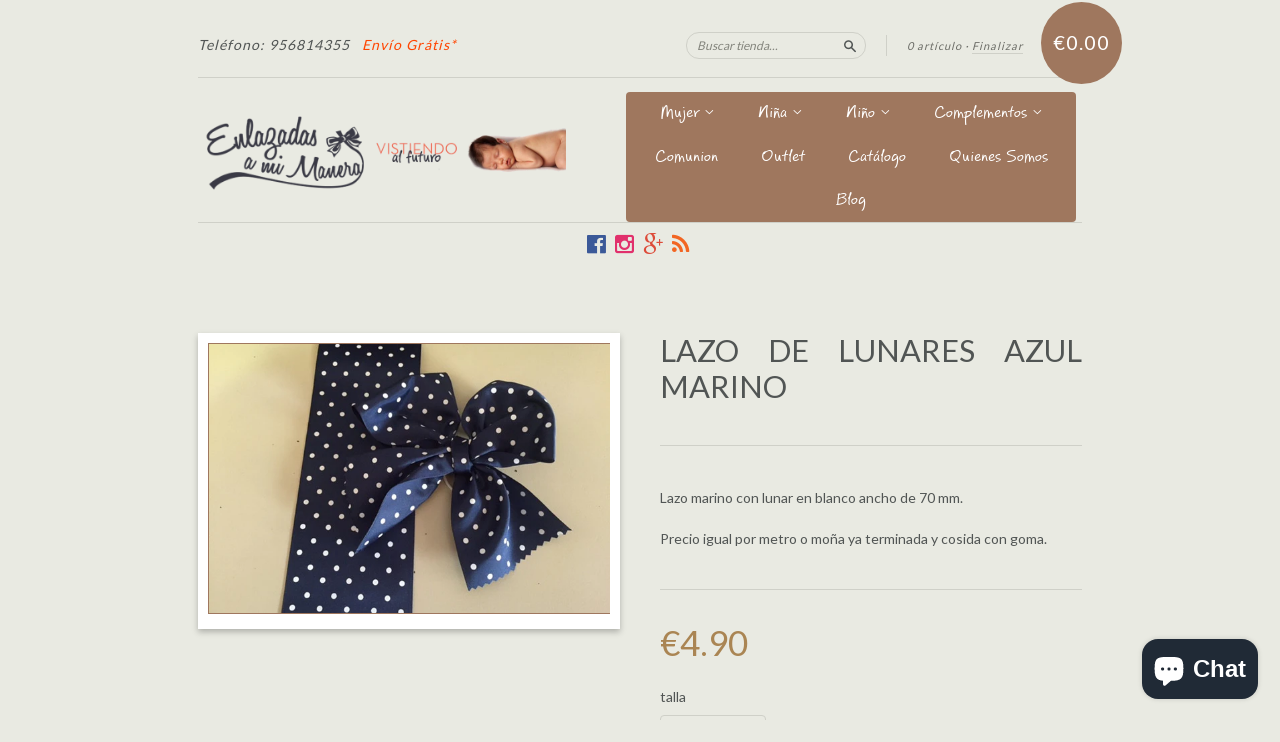

--- FILE ---
content_type: text/html; charset=utf-8
request_url: https://www.enlazadasamimanera.es/products/lazo-de-lunares-azul-marino
body_size: 16682
content:
<!doctype html>
<!--[if lt IE 7]> <html class="no-touch no-js lt-ie9 lt-ie8 lt-ie7" lang="en"> <![endif]-->
<!--[if IE 7]> <html class="no-touch no-js lt-ie9 lt-ie8" lang="en"> <![endif]-->
<!--[if IE 8]> <html class="no-touch no-js lt-ie9" lang="en"> <![endif]-->
<!--[if IE 9]> <html class="ie9 no-touch no-js"> <![endif]-->
<!--[if (gt IE 9)|!(IE)]><!--> <html class="no-touch no-js"> <!--<![endif]-->

<head>
  <meta charset="UTF-8">
  <meta http-equiv='X-UA-Compatible' content='IE=edge,chrome=1'>
  
  
  
  <link rel="shortcut icon" type="image/png" href="//www.enlazadasamimanera.es/cdn/shop/t/3/assets/favicon.png?986">
  
  <link href="//www.enlazadasamimanera.es/cdn/shop/t/3/assets/enlazadas-font.css?v=39603078343194044551445948814" rel="stylesheet" type="text/css" media="all" />
  <link rel="stylesheet" href="//maxcdn.bootstrapcdn.com/font-awesome/4.3.0/css/font-awesome.min.css">
  <title>
    Lazo de Lunares Azul Marino &ndash; Enlazadas A Mi Manera
  </title>

  
  <meta name="description" content="Lazo marino con lunar en blanco ancho de 70 mm. Precio igual por metro o moña ya terminada y cosida con goma. en enlazadas a mi manera.">
  

  <link rel="canonical" href="https://www.enlazadasamimanera.es/products/lazo-de-lunares-azul-marino">
  <meta name="viewport" content="width=device-width,initial-scale=1">

  

  <meta property="og:type" content="product">
  <meta property="og:title" content="Lazo de Lunares Azul Marino">
  <meta property="og:url" content="https://www.enlazadasamimanera.es/products/lazo-de-lunares-azul-marino">
  
  <meta property="og:image" content="http://www.enlazadasamimanera.es/cdn/shop/products/FullSizeRender_4_grande.jpg?v=1448307511">
  <meta property="og:image:secure_url" content="https://www.enlazadasamimanera.es/cdn/shop/products/FullSizeRender_4_grande.jpg?v=1448307511">
  
  <meta property="og:price:amount" content="4.90">
  <meta property="og:price:currency" content="EUR">


  <meta property="og:description" content="Lazo marino con lunar en blanco ancho de 70 mm. Precio igual por metro o moña ya terminada y cosida con goma. en enlazadas a mi manera.">

  <meta property="og:url" content="https://www.enlazadasamimanera.es/products/lazo-de-lunares-azul-marino">
  <meta property="og:site_name" content="Enlazadas A Mi Manera">

  

<meta name="twitter:card" content="summary">


  <meta name="twitter:title" content="Lazo de Lunares Azul Marino">
  <meta name="twitter:description" content="Lazo marino con lunar en blanco ancho de 70 mm. Precio igual por metro o moña ya terminada y cosida con goma.">
  <meta name="twitter:image" content="https://www.enlazadasamimanera.es/cdn/shop/products/FullSizeRender_4_medium.jpg?v=1448307511">




  <link href="//www.enlazadasamimanera.es/cdn/shop/t/3/assets/style.scss.css?v=88122723928905836271702527646" rel="stylesheet" type="text/css" media="all" />

  <script>window.performance && window.performance.mark && window.performance.mark('shopify.content_for_header.start');</script><meta name="google-site-verification" content="FksEEOHZ0jfTrZOe8KM3RhAkebB8V_BAr4ZVUlWixOE">
<meta id="shopify-digital-wallet" name="shopify-digital-wallet" content="/10081396/digital_wallets/dialog">
<meta name="shopify-checkout-api-token" content="06d32d1b0e974d6fa5d73d23f2b5a0de">
<meta id="in-context-paypal-metadata" data-shop-id="10081396" data-venmo-supported="false" data-environment="production" data-locale="es_ES" data-paypal-v4="true" data-currency="EUR">
<link rel="alternate" type="application/json+oembed" href="https://www.enlazadasamimanera.es/products/lazo-de-lunares-azul-marino.oembed">
<script async="async" src="/checkouts/internal/preloads.js?locale=es-ES"></script>
<link rel="preconnect" href="https://shop.app" crossorigin="anonymous">
<script async="async" src="https://shop.app/checkouts/internal/preloads.js?locale=es-ES&shop_id=10081396" crossorigin="anonymous"></script>
<script id="apple-pay-shop-capabilities" type="application/json">{"shopId":10081396,"countryCode":"ES","currencyCode":"EUR","merchantCapabilities":["supports3DS"],"merchantId":"gid:\/\/shopify\/Shop\/10081396","merchantName":"Enlazadas A Mi Manera","requiredBillingContactFields":["postalAddress","email","phone"],"requiredShippingContactFields":["postalAddress","email","phone"],"shippingType":"shipping","supportedNetworks":["visa","maestro","masterCard","amex"],"total":{"type":"pending","label":"Enlazadas A Mi Manera","amount":"1.00"},"shopifyPaymentsEnabled":true,"supportsSubscriptions":true}</script>
<script id="shopify-features" type="application/json">{"accessToken":"06d32d1b0e974d6fa5d73d23f2b5a0de","betas":["rich-media-storefront-analytics"],"domain":"www.enlazadasamimanera.es","predictiveSearch":true,"shopId":10081396,"locale":"es"}</script>
<script>var Shopify = Shopify || {};
Shopify.shop = "enlazadasamimanera.myshopify.com";
Shopify.locale = "es";
Shopify.currency = {"active":"EUR","rate":"1.0"};
Shopify.country = "ES";
Shopify.theme = {"name":"New Standard","id":66085507,"schema_name":null,"schema_version":null,"theme_store_id":429,"role":"main"};
Shopify.theme.handle = "null";
Shopify.theme.style = {"id":null,"handle":null};
Shopify.cdnHost = "www.enlazadasamimanera.es/cdn";
Shopify.routes = Shopify.routes || {};
Shopify.routes.root = "/";</script>
<script type="module">!function(o){(o.Shopify=o.Shopify||{}).modules=!0}(window);</script>
<script>!function(o){function n(){var o=[];function n(){o.push(Array.prototype.slice.apply(arguments))}return n.q=o,n}var t=o.Shopify=o.Shopify||{};t.loadFeatures=n(),t.autoloadFeatures=n()}(window);</script>
<script>
  window.ShopifyPay = window.ShopifyPay || {};
  window.ShopifyPay.apiHost = "shop.app\/pay";
  window.ShopifyPay.redirectState = null;
</script>
<script id="shop-js-analytics" type="application/json">{"pageType":"product"}</script>
<script defer="defer" async type="module" src="//www.enlazadasamimanera.es/cdn/shopifycloud/shop-js/modules/v2/client.init-shop-cart-sync_CvZOh8Af.es.esm.js"></script>
<script defer="defer" async type="module" src="//www.enlazadasamimanera.es/cdn/shopifycloud/shop-js/modules/v2/chunk.common_3Rxs6Qxh.esm.js"></script>
<script type="module">
  await import("//www.enlazadasamimanera.es/cdn/shopifycloud/shop-js/modules/v2/client.init-shop-cart-sync_CvZOh8Af.es.esm.js");
await import("//www.enlazadasamimanera.es/cdn/shopifycloud/shop-js/modules/v2/chunk.common_3Rxs6Qxh.esm.js");

  window.Shopify.SignInWithShop?.initShopCartSync?.({"fedCMEnabled":true,"windoidEnabled":true});

</script>
<script>
  window.Shopify = window.Shopify || {};
  if (!window.Shopify.featureAssets) window.Shopify.featureAssets = {};
  window.Shopify.featureAssets['shop-js'] = {"shop-cart-sync":["modules/v2/client.shop-cart-sync_rmK0axmV.es.esm.js","modules/v2/chunk.common_3Rxs6Qxh.esm.js"],"init-fed-cm":["modules/v2/client.init-fed-cm_ZaR7zFve.es.esm.js","modules/v2/chunk.common_3Rxs6Qxh.esm.js"],"shop-button":["modules/v2/client.shop-button_DtKRgnFY.es.esm.js","modules/v2/chunk.common_3Rxs6Qxh.esm.js"],"shop-cash-offers":["modules/v2/client.shop-cash-offers_CD08217J.es.esm.js","modules/v2/chunk.common_3Rxs6Qxh.esm.js","modules/v2/chunk.modal_DPIzVVvN.esm.js"],"init-windoid":["modules/v2/client.init-windoid_B42Q2JHR.es.esm.js","modules/v2/chunk.common_3Rxs6Qxh.esm.js"],"shop-toast-manager":["modules/v2/client.shop-toast-manager_BhL87v9O.es.esm.js","modules/v2/chunk.common_3Rxs6Qxh.esm.js"],"init-shop-email-lookup-coordinator":["modules/v2/client.init-shop-email-lookup-coordinator_CFAE-OH8.es.esm.js","modules/v2/chunk.common_3Rxs6Qxh.esm.js"],"init-shop-cart-sync":["modules/v2/client.init-shop-cart-sync_CvZOh8Af.es.esm.js","modules/v2/chunk.common_3Rxs6Qxh.esm.js"],"avatar":["modules/v2/client.avatar_BTnouDA3.es.esm.js"],"pay-button":["modules/v2/client.pay-button_x3Sl_UWF.es.esm.js","modules/v2/chunk.common_3Rxs6Qxh.esm.js"],"init-customer-accounts":["modules/v2/client.init-customer-accounts_DwzgN7WB.es.esm.js","modules/v2/client.shop-login-button_Bwv8tzNm.es.esm.js","modules/v2/chunk.common_3Rxs6Qxh.esm.js","modules/v2/chunk.modal_DPIzVVvN.esm.js"],"init-shop-for-new-customer-accounts":["modules/v2/client.init-shop-for-new-customer-accounts_l0dYgp_m.es.esm.js","modules/v2/client.shop-login-button_Bwv8tzNm.es.esm.js","modules/v2/chunk.common_3Rxs6Qxh.esm.js","modules/v2/chunk.modal_DPIzVVvN.esm.js"],"shop-login-button":["modules/v2/client.shop-login-button_Bwv8tzNm.es.esm.js","modules/v2/chunk.common_3Rxs6Qxh.esm.js","modules/v2/chunk.modal_DPIzVVvN.esm.js"],"init-customer-accounts-sign-up":["modules/v2/client.init-customer-accounts-sign-up_CqSuJy7r.es.esm.js","modules/v2/client.shop-login-button_Bwv8tzNm.es.esm.js","modules/v2/chunk.common_3Rxs6Qxh.esm.js","modules/v2/chunk.modal_DPIzVVvN.esm.js"],"shop-follow-button":["modules/v2/client.shop-follow-button_sMoqSZtr.es.esm.js","modules/v2/chunk.common_3Rxs6Qxh.esm.js","modules/v2/chunk.modal_DPIzVVvN.esm.js"],"checkout-modal":["modules/v2/client.checkout-modal_CwKmoEcx.es.esm.js","modules/v2/chunk.common_3Rxs6Qxh.esm.js","modules/v2/chunk.modal_DPIzVVvN.esm.js"],"lead-capture":["modules/v2/client.lead-capture_De9xQpTV.es.esm.js","modules/v2/chunk.common_3Rxs6Qxh.esm.js","modules/v2/chunk.modal_DPIzVVvN.esm.js"],"shop-login":["modules/v2/client.shop-login_DZKlOsWP.es.esm.js","modules/v2/chunk.common_3Rxs6Qxh.esm.js","modules/v2/chunk.modal_DPIzVVvN.esm.js"],"payment-terms":["modules/v2/client.payment-terms_WyOlUs-o.es.esm.js","modules/v2/chunk.common_3Rxs6Qxh.esm.js","modules/v2/chunk.modal_DPIzVVvN.esm.js"]};
</script>
<script>(function() {
  var isLoaded = false;
  function asyncLoad() {
    if (isLoaded) return;
    isLoaded = true;
    var urls = ["https:\/\/packlink-spf-pro.appspot.com\/platform\/PRO\/checkout\/thankYouScript?v=7\u0026shop=enlazadasamimanera.myshopify.com"];
    for (var i = 0; i < urls.length; i++) {
      var s = document.createElement('script');
      s.type = 'text/javascript';
      s.async = true;
      s.src = urls[i];
      var x = document.getElementsByTagName('script')[0];
      x.parentNode.insertBefore(s, x);
    }
  };
  if(window.attachEvent) {
    window.attachEvent('onload', asyncLoad);
  } else {
    window.addEventListener('load', asyncLoad, false);
  }
})();</script>
<script id="__st">var __st={"a":10081396,"offset":3600,"reqid":"a7630168-6554-435a-95c5-3e4ba1b9a6b0-1768601057","pageurl":"www.enlazadasamimanera.es\/products\/lazo-de-lunares-azul-marino","u":"928018604396","p":"product","rtyp":"product","rid":3964606723};</script>
<script>window.ShopifyPaypalV4VisibilityTracking = true;</script>
<script id="captcha-bootstrap">!function(){'use strict';const t='contact',e='account',n='new_comment',o=[[t,t],['blogs',n],['comments',n],[t,'customer']],c=[[e,'customer_login'],[e,'guest_login'],[e,'recover_customer_password'],[e,'create_customer']],r=t=>t.map((([t,e])=>`form[action*='/${t}']:not([data-nocaptcha='true']) input[name='form_type'][value='${e}']`)).join(','),a=t=>()=>t?[...document.querySelectorAll(t)].map((t=>t.form)):[];function s(){const t=[...o],e=r(t);return a(e)}const i='password',u='form_key',d=['recaptcha-v3-token','g-recaptcha-response','h-captcha-response',i],f=()=>{try{return window.sessionStorage}catch{return}},m='__shopify_v',_=t=>t.elements[u];function p(t,e,n=!1){try{const o=window.sessionStorage,c=JSON.parse(o.getItem(e)),{data:r}=function(t){const{data:e,action:n}=t;return t[m]||n?{data:e,action:n}:{data:t,action:n}}(c);for(const[e,n]of Object.entries(r))t.elements[e]&&(t.elements[e].value=n);n&&o.removeItem(e)}catch(o){console.error('form repopulation failed',{error:o})}}const l='form_type',E='cptcha';function T(t){t.dataset[E]=!0}const w=window,h=w.document,L='Shopify',v='ce_forms',y='captcha';let A=!1;((t,e)=>{const n=(g='f06e6c50-85a8-45c8-87d0-21a2b65856fe',I='https://cdn.shopify.com/shopifycloud/storefront-forms-hcaptcha/ce_storefront_forms_captcha_hcaptcha.v1.5.2.iife.js',D={infoText:'Protegido por hCaptcha',privacyText:'Privacidad',termsText:'Términos'},(t,e,n)=>{const o=w[L][v],c=o.bindForm;if(c)return c(t,g,e,D).then(n);var r;o.q.push([[t,g,e,D],n]),r=I,A||(h.body.append(Object.assign(h.createElement('script'),{id:'captcha-provider',async:!0,src:r})),A=!0)});var g,I,D;w[L]=w[L]||{},w[L][v]=w[L][v]||{},w[L][v].q=[],w[L][y]=w[L][y]||{},w[L][y].protect=function(t,e){n(t,void 0,e),T(t)},Object.freeze(w[L][y]),function(t,e,n,w,h,L){const[v,y,A,g]=function(t,e,n){const i=e?o:[],u=t?c:[],d=[...i,...u],f=r(d),m=r(i),_=r(d.filter((([t,e])=>n.includes(e))));return[a(f),a(m),a(_),s()]}(w,h,L),I=t=>{const e=t.target;return e instanceof HTMLFormElement?e:e&&e.form},D=t=>v().includes(t);t.addEventListener('submit',(t=>{const e=I(t);if(!e)return;const n=D(e)&&!e.dataset.hcaptchaBound&&!e.dataset.recaptchaBound,o=_(e),c=g().includes(e)&&(!o||!o.value);(n||c)&&t.preventDefault(),c&&!n&&(function(t){try{if(!f())return;!function(t){const e=f();if(!e)return;const n=_(t);if(!n)return;const o=n.value;o&&e.removeItem(o)}(t);const e=Array.from(Array(32),(()=>Math.random().toString(36)[2])).join('');!function(t,e){_(t)||t.append(Object.assign(document.createElement('input'),{type:'hidden',name:u})),t.elements[u].value=e}(t,e),function(t,e){const n=f();if(!n)return;const o=[...t.querySelectorAll(`input[type='${i}']`)].map((({name:t})=>t)),c=[...d,...o],r={};for(const[a,s]of new FormData(t).entries())c.includes(a)||(r[a]=s);n.setItem(e,JSON.stringify({[m]:1,action:t.action,data:r}))}(t,e)}catch(e){console.error('failed to persist form',e)}}(e),e.submit())}));const S=(t,e)=>{t&&!t.dataset[E]&&(n(t,e.some((e=>e===t))),T(t))};for(const o of['focusin','change'])t.addEventListener(o,(t=>{const e=I(t);D(e)&&S(e,y())}));const B=e.get('form_key'),M=e.get(l),P=B&&M;t.addEventListener('DOMContentLoaded',(()=>{const t=y();if(P)for(const e of t)e.elements[l].value===M&&p(e,B);[...new Set([...A(),...v().filter((t=>'true'===t.dataset.shopifyCaptcha))])].forEach((e=>S(e,t)))}))}(h,new URLSearchParams(w.location.search),n,t,e,['guest_login'])})(!0,!0)}();</script>
<script integrity="sha256-4kQ18oKyAcykRKYeNunJcIwy7WH5gtpwJnB7kiuLZ1E=" data-source-attribution="shopify.loadfeatures" defer="defer" src="//www.enlazadasamimanera.es/cdn/shopifycloud/storefront/assets/storefront/load_feature-a0a9edcb.js" crossorigin="anonymous"></script>
<script crossorigin="anonymous" defer="defer" src="//www.enlazadasamimanera.es/cdn/shopifycloud/storefront/assets/shopify_pay/storefront-65b4c6d7.js?v=20250812"></script>
<script data-source-attribution="shopify.dynamic_checkout.dynamic.init">var Shopify=Shopify||{};Shopify.PaymentButton=Shopify.PaymentButton||{isStorefrontPortableWallets:!0,init:function(){window.Shopify.PaymentButton.init=function(){};var t=document.createElement("script");t.src="https://www.enlazadasamimanera.es/cdn/shopifycloud/portable-wallets/latest/portable-wallets.es.js",t.type="module",document.head.appendChild(t)}};
</script>
<script data-source-attribution="shopify.dynamic_checkout.buyer_consent">
  function portableWalletsHideBuyerConsent(e){var t=document.getElementById("shopify-buyer-consent"),n=document.getElementById("shopify-subscription-policy-button");t&&n&&(t.classList.add("hidden"),t.setAttribute("aria-hidden","true"),n.removeEventListener("click",e))}function portableWalletsShowBuyerConsent(e){var t=document.getElementById("shopify-buyer-consent"),n=document.getElementById("shopify-subscription-policy-button");t&&n&&(t.classList.remove("hidden"),t.removeAttribute("aria-hidden"),n.addEventListener("click",e))}window.Shopify?.PaymentButton&&(window.Shopify.PaymentButton.hideBuyerConsent=portableWalletsHideBuyerConsent,window.Shopify.PaymentButton.showBuyerConsent=portableWalletsShowBuyerConsent);
</script>
<script data-source-attribution="shopify.dynamic_checkout.cart.bootstrap">document.addEventListener("DOMContentLoaded",(function(){function t(){return document.querySelector("shopify-accelerated-checkout-cart, shopify-accelerated-checkout")}if(t())Shopify.PaymentButton.init();else{new MutationObserver((function(e,n){t()&&(Shopify.PaymentButton.init(),n.disconnect())})).observe(document.body,{childList:!0,subtree:!0})}}));
</script>
<link id="shopify-accelerated-checkout-styles" rel="stylesheet" media="screen" href="https://www.enlazadasamimanera.es/cdn/shopifycloud/portable-wallets/latest/accelerated-checkout-backwards-compat.css" crossorigin="anonymous">
<style id="shopify-accelerated-checkout-cart">
        #shopify-buyer-consent {
  margin-top: 1em;
  display: inline-block;
  width: 100%;
}

#shopify-buyer-consent.hidden {
  display: none;
}

#shopify-subscription-policy-button {
  background: none;
  border: none;
  padding: 0;
  text-decoration: underline;
  font-size: inherit;
  cursor: pointer;
}

#shopify-subscription-policy-button::before {
  box-shadow: none;
}

      </style>

<script>window.performance && window.performance.mark && window.performance.mark('shopify.content_for_header.end');</script>

  

<!--[if lt IE 9]>
<script src="//cdnjs.cloudflare.com/ajax/libs/html5shiv/3.7.2/html5shiv.min.js" type="text/javascript"></script>
<script src="//www.enlazadasamimanera.es/cdn/shop/t/3/assets/respond.min.js?v=52248677837542619231443595550" type="text/javascript"></script>
<link href="//www.enlazadasamimanera.es/cdn/shop/t/3/assets/respond-proxy.html" id="respond-proxy" rel="respond-proxy" />
<link href="//www.enlazadasamimanera.es/search?q=1c5d5e6fe8d39607de90bddcdfb6b908" id="respond-redirect" rel="respond-redirect" />
<script src="//www.enlazadasamimanera.es/search?q=1c5d5e6fe8d39607de90bddcdfb6b908" type="text/javascript"></script>
<![endif]-->
<!--[if lt IE 8]>
<script src="//www.enlazadasamimanera.es/cdn/shop/t/3/assets/json2.js?v=154133857350868653501443595549" type="text/javascript"></script>
<![endif]-->



  
  
  
  <link href="//fonts.googleapis.com/css?family=Lato:400,700" rel="stylesheet" type="text/css" media="all" />


  


  


  



  <script src="//ajax.googleapis.com/ajax/libs/jquery/1.11.0/jquery.min.js" type="text/javascript"></script>
  <script src="//www.enlazadasamimanera.es/cdn/shop/t/3/assets/modernizr.min.js?v=26620055551102246001443595549" type="text/javascript"></script>

  
  
  <meta name="google-site-verification" content="E9Z_gL7g3J7_2RoX0amsmsFpZzoASIQPmZsY78fYHhw" />

<script src="https://cdn.shopify.com/extensions/7bc9bb47-adfa-4267-963e-cadee5096caf/inbox-1252/assets/inbox-chat-loader.js" type="text/javascript" defer="defer"></script>
<link href="https://monorail-edge.shopifysvc.com" rel="dns-prefetch">
<script>(function(){if ("sendBeacon" in navigator && "performance" in window) {try {var session_token_from_headers = performance.getEntriesByType('navigation')[0].serverTiming.find(x => x.name == '_s').description;} catch {var session_token_from_headers = undefined;}var session_cookie_matches = document.cookie.match(/_shopify_s=([^;]*)/);var session_token_from_cookie = session_cookie_matches && session_cookie_matches.length === 2 ? session_cookie_matches[1] : "";var session_token = session_token_from_headers || session_token_from_cookie || "";function handle_abandonment_event(e) {var entries = performance.getEntries().filter(function(entry) {return /monorail-edge.shopifysvc.com/.test(entry.name);});if (!window.abandonment_tracked && entries.length === 0) {window.abandonment_tracked = true;var currentMs = Date.now();var navigation_start = performance.timing.navigationStart;var payload = {shop_id: 10081396,url: window.location.href,navigation_start,duration: currentMs - navigation_start,session_token,page_type: "product"};window.navigator.sendBeacon("https://monorail-edge.shopifysvc.com/v1/produce", JSON.stringify({schema_id: "online_store_buyer_site_abandonment/1.1",payload: payload,metadata: {event_created_at_ms: currentMs,event_sent_at_ms: currentMs}}));}}window.addEventListener('pagehide', handle_abandonment_event);}}());</script>
<script id="web-pixels-manager-setup">(function e(e,d,r,n,o){if(void 0===o&&(o={}),!Boolean(null===(a=null===(i=window.Shopify)||void 0===i?void 0:i.analytics)||void 0===a?void 0:a.replayQueue)){var i,a;window.Shopify=window.Shopify||{};var t=window.Shopify;t.analytics=t.analytics||{};var s=t.analytics;s.replayQueue=[],s.publish=function(e,d,r){return s.replayQueue.push([e,d,r]),!0};try{self.performance.mark("wpm:start")}catch(e){}var l=function(){var e={modern:/Edge?\/(1{2}[4-9]|1[2-9]\d|[2-9]\d{2}|\d{4,})\.\d+(\.\d+|)|Firefox\/(1{2}[4-9]|1[2-9]\d|[2-9]\d{2}|\d{4,})\.\d+(\.\d+|)|Chrom(ium|e)\/(9{2}|\d{3,})\.\d+(\.\d+|)|(Maci|X1{2}).+ Version\/(15\.\d+|(1[6-9]|[2-9]\d|\d{3,})\.\d+)([,.]\d+|)( \(\w+\)|)( Mobile\/\w+|) Safari\/|Chrome.+OPR\/(9{2}|\d{3,})\.\d+\.\d+|(CPU[ +]OS|iPhone[ +]OS|CPU[ +]iPhone|CPU IPhone OS|CPU iPad OS)[ +]+(15[._]\d+|(1[6-9]|[2-9]\d|\d{3,})[._]\d+)([._]\d+|)|Android:?[ /-](13[3-9]|1[4-9]\d|[2-9]\d{2}|\d{4,})(\.\d+|)(\.\d+|)|Android.+Firefox\/(13[5-9]|1[4-9]\d|[2-9]\d{2}|\d{4,})\.\d+(\.\d+|)|Android.+Chrom(ium|e)\/(13[3-9]|1[4-9]\d|[2-9]\d{2}|\d{4,})\.\d+(\.\d+|)|SamsungBrowser\/([2-9]\d|\d{3,})\.\d+/,legacy:/Edge?\/(1[6-9]|[2-9]\d|\d{3,})\.\d+(\.\d+|)|Firefox\/(5[4-9]|[6-9]\d|\d{3,})\.\d+(\.\d+|)|Chrom(ium|e)\/(5[1-9]|[6-9]\d|\d{3,})\.\d+(\.\d+|)([\d.]+$|.*Safari\/(?![\d.]+ Edge\/[\d.]+$))|(Maci|X1{2}).+ Version\/(10\.\d+|(1[1-9]|[2-9]\d|\d{3,})\.\d+)([,.]\d+|)( \(\w+\)|)( Mobile\/\w+|) Safari\/|Chrome.+OPR\/(3[89]|[4-9]\d|\d{3,})\.\d+\.\d+|(CPU[ +]OS|iPhone[ +]OS|CPU[ +]iPhone|CPU IPhone OS|CPU iPad OS)[ +]+(10[._]\d+|(1[1-9]|[2-9]\d|\d{3,})[._]\d+)([._]\d+|)|Android:?[ /-](13[3-9]|1[4-9]\d|[2-9]\d{2}|\d{4,})(\.\d+|)(\.\d+|)|Mobile Safari.+OPR\/([89]\d|\d{3,})\.\d+\.\d+|Android.+Firefox\/(13[5-9]|1[4-9]\d|[2-9]\d{2}|\d{4,})\.\d+(\.\d+|)|Android.+Chrom(ium|e)\/(13[3-9]|1[4-9]\d|[2-9]\d{2}|\d{4,})\.\d+(\.\d+|)|Android.+(UC? ?Browser|UCWEB|U3)[ /]?(15\.([5-9]|\d{2,})|(1[6-9]|[2-9]\d|\d{3,})\.\d+)\.\d+|SamsungBrowser\/(5\.\d+|([6-9]|\d{2,})\.\d+)|Android.+MQ{2}Browser\/(14(\.(9|\d{2,})|)|(1[5-9]|[2-9]\d|\d{3,})(\.\d+|))(\.\d+|)|K[Aa][Ii]OS\/(3\.\d+|([4-9]|\d{2,})\.\d+)(\.\d+|)/},d=e.modern,r=e.legacy,n=navigator.userAgent;return n.match(d)?"modern":n.match(r)?"legacy":"unknown"}(),u="modern"===l?"modern":"legacy",c=(null!=n?n:{modern:"",legacy:""})[u],f=function(e){return[e.baseUrl,"/wpm","/b",e.hashVersion,"modern"===e.buildTarget?"m":"l",".js"].join("")}({baseUrl:d,hashVersion:r,buildTarget:u}),m=function(e){var d=e.version,r=e.bundleTarget,n=e.surface,o=e.pageUrl,i=e.monorailEndpoint;return{emit:function(e){var a=e.status,t=e.errorMsg,s=(new Date).getTime(),l=JSON.stringify({metadata:{event_sent_at_ms:s},events:[{schema_id:"web_pixels_manager_load/3.1",payload:{version:d,bundle_target:r,page_url:o,status:a,surface:n,error_msg:t},metadata:{event_created_at_ms:s}}]});if(!i)return console&&console.warn&&console.warn("[Web Pixels Manager] No Monorail endpoint provided, skipping logging."),!1;try{return self.navigator.sendBeacon.bind(self.navigator)(i,l)}catch(e){}var u=new XMLHttpRequest;try{return u.open("POST",i,!0),u.setRequestHeader("Content-Type","text/plain"),u.send(l),!0}catch(e){return console&&console.warn&&console.warn("[Web Pixels Manager] Got an unhandled error while logging to Monorail."),!1}}}}({version:r,bundleTarget:l,surface:e.surface,pageUrl:self.location.href,monorailEndpoint:e.monorailEndpoint});try{o.browserTarget=l,function(e){var d=e.src,r=e.async,n=void 0===r||r,o=e.onload,i=e.onerror,a=e.sri,t=e.scriptDataAttributes,s=void 0===t?{}:t,l=document.createElement("script"),u=document.querySelector("head"),c=document.querySelector("body");if(l.async=n,l.src=d,a&&(l.integrity=a,l.crossOrigin="anonymous"),s)for(var f in s)if(Object.prototype.hasOwnProperty.call(s,f))try{l.dataset[f]=s[f]}catch(e){}if(o&&l.addEventListener("load",o),i&&l.addEventListener("error",i),u)u.appendChild(l);else{if(!c)throw new Error("Did not find a head or body element to append the script");c.appendChild(l)}}({src:f,async:!0,onload:function(){if(!function(){var e,d;return Boolean(null===(d=null===(e=window.Shopify)||void 0===e?void 0:e.analytics)||void 0===d?void 0:d.initialized)}()){var d=window.webPixelsManager.init(e)||void 0;if(d){var r=window.Shopify.analytics;r.replayQueue.forEach((function(e){var r=e[0],n=e[1],o=e[2];d.publishCustomEvent(r,n,o)})),r.replayQueue=[],r.publish=d.publishCustomEvent,r.visitor=d.visitor,r.initialized=!0}}},onerror:function(){return m.emit({status:"failed",errorMsg:"".concat(f," has failed to load")})},sri:function(e){var d=/^sha384-[A-Za-z0-9+/=]+$/;return"string"==typeof e&&d.test(e)}(c)?c:"",scriptDataAttributes:o}),m.emit({status:"loading"})}catch(e){m.emit({status:"failed",errorMsg:(null==e?void 0:e.message)||"Unknown error"})}}})({shopId: 10081396,storefrontBaseUrl: "https://www.enlazadasamimanera.es",extensionsBaseUrl: "https://extensions.shopifycdn.com/cdn/shopifycloud/web-pixels-manager",monorailEndpoint: "https://monorail-edge.shopifysvc.com/unstable/produce_batch",surface: "storefront-renderer",enabledBetaFlags: ["2dca8a86"],webPixelsConfigList: [{"id":"177996118","eventPayloadVersion":"v1","runtimeContext":"LAX","scriptVersion":"1","type":"CUSTOM","privacyPurposes":["ANALYTICS"],"name":"Google Analytics tag (migrated)"},{"id":"shopify-app-pixel","configuration":"{}","eventPayloadVersion":"v1","runtimeContext":"STRICT","scriptVersion":"0450","apiClientId":"shopify-pixel","type":"APP","privacyPurposes":["ANALYTICS","MARKETING"]},{"id":"shopify-custom-pixel","eventPayloadVersion":"v1","runtimeContext":"LAX","scriptVersion":"0450","apiClientId":"shopify-pixel","type":"CUSTOM","privacyPurposes":["ANALYTICS","MARKETING"]}],isMerchantRequest: false,initData: {"shop":{"name":"Enlazadas A Mi Manera","paymentSettings":{"currencyCode":"EUR"},"myshopifyDomain":"enlazadasamimanera.myshopify.com","countryCode":"ES","storefrontUrl":"https:\/\/www.enlazadasamimanera.es"},"customer":null,"cart":null,"checkout":null,"productVariants":[{"price":{"amount":4.9,"currencyCode":"EUR"},"product":{"title":"Lazo de Lunares Azul Marino","vendor":"Enlazadas A Mi Manera","id":"3964606723","untranslatedTitle":"Lazo de Lunares Azul Marino","url":"\/products\/lazo-de-lunares-azul-marino","type":"Lazos"},"id":"11393510787","image":{"src":"\/\/www.enlazadasamimanera.es\/cdn\/shop\/products\/FullSizeRender_4.jpg?v=1448307511"},"sku":"","title":"1metro","untranslatedTitle":"1metro"},{"price":{"amount":4.9,"currencyCode":"EUR"},"product":{"title":"Lazo de Lunares Azul Marino","vendor":"Enlazadas A Mi Manera","id":"3964606723","untranslatedTitle":"Lazo de Lunares Azul Marino","url":"\/products\/lazo-de-lunares-azul-marino","type":"Lazos"},"id":"11393510851","image":{"src":"\/\/www.enlazadasamimanera.es\/cdn\/shop\/products\/FullSizeRender_4.jpg?v=1448307511"},"sku":"","title":"lazo hecho.","untranslatedTitle":"lazo hecho."}],"purchasingCompany":null},},"https://www.enlazadasamimanera.es/cdn","fcfee988w5aeb613cpc8e4bc33m6693e112",{"modern":"","legacy":""},{"shopId":"10081396","storefrontBaseUrl":"https:\/\/www.enlazadasamimanera.es","extensionBaseUrl":"https:\/\/extensions.shopifycdn.com\/cdn\/shopifycloud\/web-pixels-manager","surface":"storefront-renderer","enabledBetaFlags":"[\"2dca8a86\"]","isMerchantRequest":"false","hashVersion":"fcfee988w5aeb613cpc8e4bc33m6693e112","publish":"custom","events":"[[\"page_viewed\",{}],[\"product_viewed\",{\"productVariant\":{\"price\":{\"amount\":4.9,\"currencyCode\":\"EUR\"},\"product\":{\"title\":\"Lazo de Lunares Azul Marino\",\"vendor\":\"Enlazadas A Mi Manera\",\"id\":\"3964606723\",\"untranslatedTitle\":\"Lazo de Lunares Azul Marino\",\"url\":\"\/products\/lazo-de-lunares-azul-marino\",\"type\":\"Lazos\"},\"id\":\"11393510787\",\"image\":{\"src\":\"\/\/www.enlazadasamimanera.es\/cdn\/shop\/products\/FullSizeRender_4.jpg?v=1448307511\"},\"sku\":\"\",\"title\":\"1metro\",\"untranslatedTitle\":\"1metro\"}}]]"});</script><script>
  window.ShopifyAnalytics = window.ShopifyAnalytics || {};
  window.ShopifyAnalytics.meta = window.ShopifyAnalytics.meta || {};
  window.ShopifyAnalytics.meta.currency = 'EUR';
  var meta = {"product":{"id":3964606723,"gid":"gid:\/\/shopify\/Product\/3964606723","vendor":"Enlazadas A Mi Manera","type":"Lazos","handle":"lazo-de-lunares-azul-marino","variants":[{"id":11393510787,"price":490,"name":"Lazo de Lunares Azul Marino - 1metro","public_title":"1metro","sku":""},{"id":11393510851,"price":490,"name":"Lazo de Lunares Azul Marino - lazo hecho.","public_title":"lazo hecho.","sku":""}],"remote":false},"page":{"pageType":"product","resourceType":"product","resourceId":3964606723,"requestId":"a7630168-6554-435a-95c5-3e4ba1b9a6b0-1768601057"}};
  for (var attr in meta) {
    window.ShopifyAnalytics.meta[attr] = meta[attr];
  }
</script>
<script class="analytics">
  (function () {
    var customDocumentWrite = function(content) {
      var jquery = null;

      if (window.jQuery) {
        jquery = window.jQuery;
      } else if (window.Checkout && window.Checkout.$) {
        jquery = window.Checkout.$;
      }

      if (jquery) {
        jquery('body').append(content);
      }
    };

    var hasLoggedConversion = function(token) {
      if (token) {
        return document.cookie.indexOf('loggedConversion=' + token) !== -1;
      }
      return false;
    }

    var setCookieIfConversion = function(token) {
      if (token) {
        var twoMonthsFromNow = new Date(Date.now());
        twoMonthsFromNow.setMonth(twoMonthsFromNow.getMonth() + 2);

        document.cookie = 'loggedConversion=' + token + '; expires=' + twoMonthsFromNow;
      }
    }

    var trekkie = window.ShopifyAnalytics.lib = window.trekkie = window.trekkie || [];
    if (trekkie.integrations) {
      return;
    }
    trekkie.methods = [
      'identify',
      'page',
      'ready',
      'track',
      'trackForm',
      'trackLink'
    ];
    trekkie.factory = function(method) {
      return function() {
        var args = Array.prototype.slice.call(arguments);
        args.unshift(method);
        trekkie.push(args);
        return trekkie;
      };
    };
    for (var i = 0; i < trekkie.methods.length; i++) {
      var key = trekkie.methods[i];
      trekkie[key] = trekkie.factory(key);
    }
    trekkie.load = function(config) {
      trekkie.config = config || {};
      trekkie.config.initialDocumentCookie = document.cookie;
      var first = document.getElementsByTagName('script')[0];
      var script = document.createElement('script');
      script.type = 'text/javascript';
      script.onerror = function(e) {
        var scriptFallback = document.createElement('script');
        scriptFallback.type = 'text/javascript';
        scriptFallback.onerror = function(error) {
                var Monorail = {
      produce: function produce(monorailDomain, schemaId, payload) {
        var currentMs = new Date().getTime();
        var event = {
          schema_id: schemaId,
          payload: payload,
          metadata: {
            event_created_at_ms: currentMs,
            event_sent_at_ms: currentMs
          }
        };
        return Monorail.sendRequest("https://" + monorailDomain + "/v1/produce", JSON.stringify(event));
      },
      sendRequest: function sendRequest(endpointUrl, payload) {
        // Try the sendBeacon API
        if (window && window.navigator && typeof window.navigator.sendBeacon === 'function' && typeof window.Blob === 'function' && !Monorail.isIos12()) {
          var blobData = new window.Blob([payload], {
            type: 'text/plain'
          });

          if (window.navigator.sendBeacon(endpointUrl, blobData)) {
            return true;
          } // sendBeacon was not successful

        } // XHR beacon

        var xhr = new XMLHttpRequest();

        try {
          xhr.open('POST', endpointUrl);
          xhr.setRequestHeader('Content-Type', 'text/plain');
          xhr.send(payload);
        } catch (e) {
          console.log(e);
        }

        return false;
      },
      isIos12: function isIos12() {
        return window.navigator.userAgent.lastIndexOf('iPhone; CPU iPhone OS 12_') !== -1 || window.navigator.userAgent.lastIndexOf('iPad; CPU OS 12_') !== -1;
      }
    };
    Monorail.produce('monorail-edge.shopifysvc.com',
      'trekkie_storefront_load_errors/1.1',
      {shop_id: 10081396,
      theme_id: 66085507,
      app_name: "storefront",
      context_url: window.location.href,
      source_url: "//www.enlazadasamimanera.es/cdn/s/trekkie.storefront.cd680fe47e6c39ca5d5df5f0a32d569bc48c0f27.min.js"});

        };
        scriptFallback.async = true;
        scriptFallback.src = '//www.enlazadasamimanera.es/cdn/s/trekkie.storefront.cd680fe47e6c39ca5d5df5f0a32d569bc48c0f27.min.js';
        first.parentNode.insertBefore(scriptFallback, first);
      };
      script.async = true;
      script.src = '//www.enlazadasamimanera.es/cdn/s/trekkie.storefront.cd680fe47e6c39ca5d5df5f0a32d569bc48c0f27.min.js';
      first.parentNode.insertBefore(script, first);
    };
    trekkie.load(
      {"Trekkie":{"appName":"storefront","development":false,"defaultAttributes":{"shopId":10081396,"isMerchantRequest":null,"themeId":66085507,"themeCityHash":"6758907517425465359","contentLanguage":"es","currency":"EUR","eventMetadataId":"50dbcfec-acf2-4846-bbd9-3ecd8c55a730"},"isServerSideCookieWritingEnabled":true,"monorailRegion":"shop_domain","enabledBetaFlags":["65f19447"]},"Session Attribution":{},"S2S":{"facebookCapiEnabled":false,"source":"trekkie-storefront-renderer","apiClientId":580111}}
    );

    var loaded = false;
    trekkie.ready(function() {
      if (loaded) return;
      loaded = true;

      window.ShopifyAnalytics.lib = window.trekkie;

      var originalDocumentWrite = document.write;
      document.write = customDocumentWrite;
      try { window.ShopifyAnalytics.merchantGoogleAnalytics.call(this); } catch(error) {};
      document.write = originalDocumentWrite;

      window.ShopifyAnalytics.lib.page(null,{"pageType":"product","resourceType":"product","resourceId":3964606723,"requestId":"a7630168-6554-435a-95c5-3e4ba1b9a6b0-1768601057","shopifyEmitted":true});

      var match = window.location.pathname.match(/checkouts\/(.+)\/(thank_you|post_purchase)/)
      var token = match? match[1]: undefined;
      if (!hasLoggedConversion(token)) {
        setCookieIfConversion(token);
        window.ShopifyAnalytics.lib.track("Viewed Product",{"currency":"EUR","variantId":11393510787,"productId":3964606723,"productGid":"gid:\/\/shopify\/Product\/3964606723","name":"Lazo de Lunares Azul Marino - 1metro","price":"4.90","sku":"","brand":"Enlazadas A Mi Manera","variant":"1metro","category":"Lazos","nonInteraction":true,"remote":false},undefined,undefined,{"shopifyEmitted":true});
      window.ShopifyAnalytics.lib.track("monorail:\/\/trekkie_storefront_viewed_product\/1.1",{"currency":"EUR","variantId":11393510787,"productId":3964606723,"productGid":"gid:\/\/shopify\/Product\/3964606723","name":"Lazo de Lunares Azul Marino - 1metro","price":"4.90","sku":"","brand":"Enlazadas A Mi Manera","variant":"1metro","category":"Lazos","nonInteraction":true,"remote":false,"referer":"https:\/\/www.enlazadasamimanera.es\/products\/lazo-de-lunares-azul-marino"});
      }
    });


        var eventsListenerScript = document.createElement('script');
        eventsListenerScript.async = true;
        eventsListenerScript.src = "//www.enlazadasamimanera.es/cdn/shopifycloud/storefront/assets/shop_events_listener-3da45d37.js";
        document.getElementsByTagName('head')[0].appendChild(eventsListenerScript);

})();</script>
  <script>
  if (!window.ga || (window.ga && typeof window.ga !== 'function')) {
    window.ga = function ga() {
      (window.ga.q = window.ga.q || []).push(arguments);
      if (window.Shopify && window.Shopify.analytics && typeof window.Shopify.analytics.publish === 'function') {
        window.Shopify.analytics.publish("ga_stub_called", {}, {sendTo: "google_osp_migration"});
      }
      console.error("Shopify's Google Analytics stub called with:", Array.from(arguments), "\nSee https://help.shopify.com/manual/promoting-marketing/pixels/pixel-migration#google for more information.");
    };
    if (window.Shopify && window.Shopify.analytics && typeof window.Shopify.analytics.publish === 'function') {
      window.Shopify.analytics.publish("ga_stub_initialized", {}, {sendTo: "google_osp_migration"});
    }
  }
</script>
<script
  defer
  src="https://www.enlazadasamimanera.es/cdn/shopifycloud/perf-kit/shopify-perf-kit-3.0.4.min.js"
  data-application="storefront-renderer"
  data-shop-id="10081396"
  data-render-region="gcp-us-east1"
  data-page-type="product"
  data-theme-instance-id="66085507"
  data-theme-name=""
  data-theme-version=""
  data-monorail-region="shop_domain"
  data-resource-timing-sampling-rate="10"
  data-shs="true"
  data-shs-beacon="true"
  data-shs-export-with-fetch="true"
  data-shs-logs-sample-rate="1"
  data-shs-beacon-endpoint="https://www.enlazadasamimanera.es/api/collect"
></script>
</head>

<body id="lazo-de-lunares-azul-marino" class="template-product">
<div id="fb-root"></div>
<script>(function(d, s, id) {
  var js, fjs = d.getElementsByTagName(s)[0];
  if (d.getElementById(id)) return;
  js = d.createElement(s); js.id = id;
  js.src = "//connect.facebook.net/es_LA/sdk.js#xfbml=1&version=v2.7&appId=121233444585789";
  fjs.parentNode.insertBefore(js, fjs);
}(document, 'script', 'facebook-jssdk'));</script>
  
  <!-- Google Tag Manager -->
<noscript><iframe src="//www.googletagmanager.com/ns.html?id=GTM-NWVPQQ"
height="0" width="0" style="display:none;visibility:hidden"></iframe></noscript>
<script>(function(w,d,s,l,i){w[l]=w[l]||[];w[l].push({'gtm.start':
new Date().getTime(),event:'gtm.js'});var f=d.getElementsByTagName(s)[0],
j=d.createElement(s),dl=l!='dataLayer'?'&l='+l:'';j.async=true;j.src=
'//www.googletagmanager.com/gtm.js?id='+i+dl;f.parentNode.insertBefore(j,f);
})(window,document,'script','dataLayer','GTM-NWVPQQ');</script>
<!-- End Google Tag Manager -->

  <div class="wrapper">

    <header class="site-header">

      <div class="cart-summary accent-text">
		
        <div id="header-phone" style="font-size:14px;float:left;">Teléfono: 956814355 &nbsp; <span style="color:orangered;">Envío Grátis*</span> &nbsp; </div>
        
        

        
        

        <p id="cart-count" class="large--right">
          <a class="no-underline" href="/cart">0 artículo<span id="cart-total-small">(&euro;0.00)</span></a> ·
          <a href="/cart">Finalizar</a>
        </p>
        
        <form action="/search" method="get" id="search-form" role="search" class="large--right">
          <input type="hidden" name="type" value="product">
          
          <input name="q" type="text" id="search-field" placeholder="Buscar tienda..." class="hint">
          
          <button type="submit" value="" name="submit" id="search-submit" class="icon-fallback-text">
            <span class="icon icon-search" aria-hidden="true"></span>
            <span class="fallback-text">Buscar</span>
          </button>
        </form>

        <a href="/cart" id="cart-total">
          
          <span id="cart-price">&euro;0.00</span>
          
        </a>

      </div>

      
      <div class="grid-full nav-bar nav-bar--left">
        <div class="grid-item col-5 medium-down--col-12">
          
          <a id="logo" href="/" role="banner">
            <!-- Image logo -->
            <img src="//www.enlazadasamimanera.es/cdn/shop/t/3/assets/logo.png?v=5131888238096741481446198335" alt="Enlazadas A Mi Manera" />
            <!-- end image logo -->
          </a>
          

          
        </div>
        <div class="grid-item col-7 medium-down--col-12">
          <nav id="navWrap" role="navigation">
            <ul id="nav">
              
              
              
              
              
              <li class="nav-item first has-dropdown">
                <a class="nav-item-link" href="/collections/bebe">Mujer <span class="icon icon-arrow-down" aria-hidden="true"></span></a>
                
                <ul class="sub-nav">
                  
                  <li class="sub-nav-item first">
                    <a class="sub-nav-item-link first " href="/collections/bebe/Vestidos">Vestidos</a>
                  </li>
                  
                  <li class="sub-nav-item">
                    <a class="sub-nav-item-link  " href="/collections/bebe/jerseys-y-sudaderas">Jerseys y sudaderas</a>
                  </li>
                  
                  <li class="sub-nav-item">
                    <a class="sub-nav-item-link  " href="/collections/bebe/Conjuntos">Conjuntos</a>
                  </li>
                  
                  <li class="sub-nav-item">
                    <a class="sub-nav-item-link  " href="/collections/bebe/Abrigos">Abrigos</a>
                  </li>
                  
                  <li class="sub-nav-item">
                    <a class="sub-nav-item-link  " href="/collections/bebe/Bolsos">Bolsos </a>
                  </li>
                  
                  <li class="sub-nav-item">
                    <a class="sub-nav-item-link  " href="/collections/bebe/acero">Acero</a>
                  </li>
                  
                  <li class="sub-nav-item last">
                    <a class="sub-nav-item-link  last" href="/collections/bebe/Ba%C3%B1o">Baño</a>
                  </li>
                  
                </ul>
                
              </li>
              
              
              
              
              
              <li class="nav-item has-dropdown">
                <a class="nav-item-link" href="/collections/nina">Niña <span class="icon icon-arrow-down" aria-hidden="true"></span></a>
                
                <ul class="sub-nav">
                  
                  <li class="sub-nav-item first">
                    <a class="sub-nav-item-link first " href="/collections/nina/Comunion">Comunion</a>
                  </li>
                  
                  <li class="sub-nav-item">
                    <a class="sub-nav-item-link  " href="/collections/nina/Beb%C3%A9-Ni%C3%B1a">Bebé</a>
                  </li>
                  
                  <li class="sub-nav-item">
                    <a class="sub-nav-item-link  " href="/collections/nina/Abrigos-y-Americanas">Abrigos y Americanas</a>
                  </li>
                  
                  <li class="sub-nav-item">
                    <a class="sub-nav-item-link  " href="/collections/nina/Jerseys-y-Sudaderas">Jerseys y Sudaderas</a>
                  </li>
                  
                  <li class="sub-nav-item">
                    <a class="sub-nav-item-link  " href="/collections/nina/Capas-y-Blusas">Capas y Blusas</a>
                  </li>
                  
                  <li class="sub-nav-item">
                    <a class="sub-nav-item-link  " href="/collections/nina/Conjuntos">Conjuntos</a>
                  </li>
                  
                  <li class="sub-nav-item">
                    <a class="sub-nav-item-link  " href="/collections/nina/Monos">Monos</a>
                  </li>
                  
                  <li class="sub-nav-item last">
                    <a class="sub-nav-item-link  last" href="/collections/nina/Ba%C3%B1o-ni%C3%B1a">Baño</a>
                  </li>
                  
                </ul>
                
              </li>
              
              
              
              
              
              <li class="nav-item has-dropdown">
                <a class="nav-item-link" href="/collections/nino/Ni%C3%B1o">Niño <span class="icon icon-arrow-down" aria-hidden="true"></span></a>
                
                <ul class="sub-nav">
                  
                  <li class="sub-nav-item first">
                    <a class="sub-nav-item-link first " href="/collections/nino/Comuni%C3%B3n">Comunion</a>
                  </li>
                  
                  <li class="sub-nav-item">
                    <a class="sub-nav-item-link  " href="/collections/nino/bebe">Bebé</a>
                  </li>
                  
                  <li class="sub-nav-item">
                    <a class="sub-nav-item-link  " href="/collections/nino/Camisas">Camisas</a>
                  </li>
                  
                  <li class="sub-nav-item">
                    <a class="sub-nav-item-link  " href="/collections/nino/Jerseys-y-Sudaderas">Jerseys y Sudaderas</a>
                  </li>
                  
                  <li class="sub-nav-item">
                    <a class="sub-nav-item-link  " href="/collections/nino/Abrigos">Abrigos</a>
                  </li>
                  
                  <li class="sub-nav-item">
                    <a class="sub-nav-item-link  " href="/collections/nino/Conjuntos">Conjuntos</a>
                  </li>
                  
                  <li class="sub-nav-item">
                    <a class="sub-nav-item-link  " href="/collections/nino/Polos">Polos</a>
                  </li>
                  
                  <li class="sub-nav-item last">
                    <a class="sub-nav-item-link  last" href="/collections/nino/Ba%C3%B1o">Baño</a>
                  </li>
                  
                </ul>
                
              </li>
              
              
              
              
              
              <li class="nav-item has-dropdown">
                <a class="nav-item-link" href="/collections/complementos">Complementos <span class="icon icon-arrow-down" aria-hidden="true"></span></a>
                
                <ul class="sub-nav">
                  
                  <li class="sub-nav-item first">
                    <a class="sub-nav-item-link first " href="/collections/complementos/Cambiadores-y-Neceser">Cambiadores y Neceser</a>
                  </li>
                  
                  <li class="sub-nav-item">
                    <a class="sub-nav-item-link  " href="/collections/complementos/Portadocumentos">Portadocumentos</a>
                  </li>
                  
                  <li class="sub-nav-item">
                    <a class="sub-nav-item-link  " href="/collections/complementos/Lazos">Lazos</a>
                  </li>
                  
                  <li class="sub-nav-item">
                    <a class="sub-nav-item-link  " href="/collections/complementos/Tocas-y-Mantas">Tocas y Mantas</a>
                  </li>
                  
                  <li class="sub-nav-item">
                    <a class="sub-nav-item-link  " href="/collections/complementos/Bolsos">Bolsos</a>
                  </li>
                  
                  <li class="sub-nav-item last">
                    <a class="sub-nav-item-link  last" href="/collections/complementos/Para-Regalar">Para Regalar</a>
                  </li>
                  
                </ul>
                
              </li>
              
              
              
              
              
              <li class="nav-item">
                <a class="nav-item-link" href="/collections/comunion/Detalles+Comunion">Comunion</a>
                
              </li>
              
              
              
              
              
              <li class="nav-item">
                <a class="nav-item-link" href="/collections/outlet">Outlet</a>
                
              </li>
              
              
              
              
              
              <li class="nav-item">
                <a class="nav-item-link" href="/collections/all">Catálogo</a>
                
              </li>
              
              
              
              
              
              <li class="nav-item">
                <a class="nav-item-link" href="/pages/about-us">Quienes Somos</a>
                
              </li>
              
              
              
              
              
              <li class="nav-item last">
                <a class="nav-item-link" href="/blogs/news">Blog</a>
                
              </li>
              
            </ul>
          </nav>
        </div>
      </div>
      
    </header>	
    <div class="barbio-social-links">
        
        <div class="text-center"><ul class="social-links inline-list">
  
  
  <li>
    <a class="icon-fallback-text" href="https://www.facebook.com/Moda-infantil-Enlazadas-A-Mi-Manera-413169612144671/timeline/" title="Enlazadas A Mi Manera en Facebook">
      <!--VB #156 <span class="icon icon-facebook" aria-hidden="true"></span> -->
      <span class="fa fa-facebook-official" aria-hidden="true"></span>
      <span class="fallback-text">Facebook</span>
    </a>
  </li>
  
  
  
  <li>
    <a class="icon-fallback-text" href="https://i.instagram.com/enlazadasamimanera/" title="Enlazadas A Mi Manera en Instagram">
      <!--vb #156 <span class="icon icon-instagram" aria-hidden="true"></span>-->
      <span class="fa fa-instagram" aria-hidden="true"></span>
      <span class="fallback-text">Instagram</span>
    </a>
  </li>
  
  
  
  <li>
    <a class="icon-fallback-text" href="https://plus.google.com/107510985325283889224/about" title="Enlazadas A Mi Manera en Google+" rel="publisher">
      <!--VB #156 <span class="icon icon-google" aria-hidden="true"></span> -->
      <span class="fa fa-google-plus" aria-hidden="true"></span>
      <span class="fallback-text">Google Plus</span>
    </a>
  </li>
  
  
  
  
  <li>
    <a class="icon-fallback-text" href="/blogs/news.atom" title="Enlazadas A Mi Manera RSS">
      <!-- <span class="icon icon-rss" aria-hidden="true"></span> -->
      <span class="fa fa-rss" aria-hidden="true"></span>
      <span class="fallback-text">RSS</span>
    </a>
  </li>
  
</ul></div>
      </div>

    <div id="content" role="main">
      <div class="clearfix" id="product-content" itemscope itemtype="http://schema.org/Product">
  <meta itemprop="url" content="https://www.enlazadasamimanera.es/products/lazo-de-lunares-azul-marino">
  <meta itemprop="image" content="//www.enlazadasamimanera.es/cdn/shop/products/FullSizeRender_4_grande.jpg?v=1448307511">

  
  
    <form action="/cart/add" method="post" enctype="multipart/form-data">
  

    <div class="grid">

      <div id="product-photos" class="grid-item col-6 small--col-12">
        

        
          <div id="product-photo-container">
            
              <a href="//www.enlazadasamimanera.es/cdn/shop/products/FullSizeRender_4_1024x1024.jpg?v=1448307511" rel="gallery">
                <img src="//www.enlazadasamimanera.es/cdn/shop/products/FullSizeRender_4_grande.jpg?v=1448307511" alt="Lazo de Lunares Azul Marino" data-image-id="7800829187" id="productPhotoImg">
              </a>
            
          </div>

          
        
      </div><!-- #product-photos -->

      <div class="grid-item col-6 small--col-12">

        <h1 itemprop="name">Lazo de Lunares Azul Marino</h1>
        

        <hr>

        
          <div id="product-description" class="above">
            <div id="full_description" class="rte" itemprop="description">
              <p>Lazo marino con lunar en blanco ancho de 70 mm. </p>
<p>Precio igual por metro o moña ya terminada y cosida con goma.</p>
            </div>
          </div>

          <hr>
        

        <div id="product-prices" itemprop="offers" itemscope itemtype="http://schema.org/Offer">
          <meta itemprop="priceCurrency" content="EUR">
          
            <link itemprop="availability" href="http://schema.org/InStock">
          
          <p id="product-price">
            
              <span class="product-price" itemprop="price">&euro;4.90</span>
            
          </p>
        </div>

        <hr class="hr--small hr--invisible">

        
        

        <div class="">
          <div class="select-wrappers">
            <select id="product-select" name="id" class="hidden">
              
              <option selected data-sku="" value="11393510787">1metro - &euro;4.90</option>
              
              <option data-sku="" value="11393510851">lazo hecho. - &euro;4.90</option>
              
            </select>
          </div>
          
          <hr>
        </div>

        

        

        <div id="backorder" class="hidden">
          
          <p><span id="selected-variant"></span> está como pedido en espera</p>
          <hr>
        </div>

        

        <button type="submit" name="add" id="add" class="btn">
          <span id="addText">Agregar al carrito</span>
        </button>

        <hr>
        
          
            <h4>Share this product</h4>
            




<div class="social-sharing is-clean" data-permalink="https://www.enlazadasamimanera.es/products/lazo-de-lunares-azul-marino">

  
    <a target="_blank" href="//www.facebook.com/sharer.php?u=https://www.enlazadasamimanera.es/products/lazo-de-lunares-azul-marino" class="share-facebook">
      <span class="icon icon-facebook"></span>
      <span class="share-title">Share</span>
      
        <span class="share-count">0</span>
      
    </a>
  

  
    <a target="_blank" href="//twitter.com/share?url=https://www.enlazadasamimanera.es/products/lazo-de-lunares-azul-marino&amp;text=Lazo%20de%20Lunares%20Azul%20Marino" class="share-twitter">
      <span class="icon icon-twitter"></span>
      <span class="share-title">Tweet</span>
      
        <span class="share-count">0</span>
      
    </a>
  

  

    
      <a target="_blank" href="//pinterest.com/pin/create/button/?url=https://www.enlazadasamimanera.es/products/lazo-de-lunares-azul-marino&amp;media=http://www.enlazadasamimanera.es/cdn/shop/products/FullSizeRender_4_1024x1024.jpg?v=1448307511&amp;description=Lazo%20de%20Lunares%20Azul%20Marino" class="share-pinterest">
        <span class="icon icon-pinterest"></span>
        <span class="share-title">Pin it</span>
        
          <span class="share-count">0</span>
        
      </a>
    

    

  

  
    <a target="_blank" href="//plus.google.com/share?url=https://www.enlazadasamimanera.es/products/lazo-de-lunares-azul-marino" class="share-google">
      <!-- Cannot get Google+ share count with JS yet -->
      <span class="icon icon-google"></span>
      
        <span class="share-count">+1</span>
      
    </a>
  

</div>


          
        

        
      </div>

    </div>

  
    </form>
  

  

</div><!-- #product-content -->


  

  

  

  
    

    <hr>

    <div class="related-products-container">
      <h3>Productos relacionados</h3>
      <div class="grid-uniform related-products-list product-list">

        
        
          
            
              
              









      <div class="grid-item large--col-4 medium-down--col-6">

        <div class="coll-image-wrap">    
          <a href="/collections/complementos/products/bolsa-nido-gofre-con-volante">
          
            <img src="//www.enlazadasamimanera.es/cdn/shop/files/image00049-5_large.jpg?v=1729527627" alt="Bolsa Nido Gofre con Volante">
          </a>
        </div><!-- .coll-image-wrap -->

        <div class="coll-prod-caption">
          
          <a class="coll-prod-buy styled-small-button" href="/collections/complementos/products/bolsa-nido-gofre-con-volante">
            Comprar
          </a>
          
          <div class="coll-prod-meta ">
            <h5><a href="/collections/complementos/products/bolsa-nido-gofre-con-volante">Bolsa Nido Gofre con Volante</a></h5>
            
            
            <p class="coll-prod-price accent-text">
              &euro;49.90

            </p>
            
          </div><!-- .coll-prod-meta -->

        </div><!-- .coll-prod-caption -->

      </div>


            
          
        
          
            
              
              









      <div class="grid-item large--col-4 medium-down--col-6">

        <div class="coll-image-wrap">    
          <a href="/collections/complementos/products/bolsa-nido-plumeti-con-volante">
          
            <img src="//www.enlazadasamimanera.es/cdn/shop/files/image000161_large.jpg?v=1729527334" alt="Bolsa Nido Plumeti con Volante">
          </a>
        </div><!-- .coll-image-wrap -->

        <div class="coll-prod-caption">
          
          <a class="coll-prod-buy styled-small-button" href="/collections/complementos/products/bolsa-nido-plumeti-con-volante">
            Comprar
          </a>
          
          <div class="coll-prod-meta ">
            <h5><a href="/collections/complementos/products/bolsa-nido-plumeti-con-volante">Bolsa Nido Plumeti con Volante</a></h5>
            
            
            <p class="coll-prod-price accent-text">
              &euro;49.90

            </p>
            
          </div><!-- .coll-prod-meta -->

        </div><!-- .coll-prod-caption -->

      </div>


            
          
        
          
            
              
              









      <div class="grid-item large--col-4 medium-down--col-6">

        <div class="coll-image-wrap">    
          <a href="/collections/complementos/products/talega-para-carro-vichy-1">
          
            <img src="//www.enlazadasamimanera.es/cdn/shop/files/image000131-2_large.webp?v=1728411272" alt="comprar  on line bolso cuadros vichy para carro de bebe. comprar talega  para carro de bebe">
          </a>
        </div><!-- .coll-image-wrap -->

        <div class="coll-prod-caption">
          
          <a class="coll-prod-buy styled-small-button" href="/collections/complementos/products/talega-para-carro-vichy-1">
            Comprar
          </a>
          
          <div class="coll-prod-meta ">
            <h5><a href="/collections/complementos/products/talega-para-carro-vichy-1">Talega para carro Vichy</a></h5>
            
            
            <p class="coll-prod-price accent-text">
              &euro;59.00

            </p>
            
          </div><!-- .coll-prod-meta -->

        </div><!-- .coll-prod-caption -->

      </div>


            
          
        
          
            
              
              









      <div class="grid-item large--col-4 medium-down--col-6">

        <div class="coll-image-wrap">    
          <a href="/collections/complementos/products/talega-para-carro-vichy">
          
            <img src="//www.enlazadasamimanera.es/cdn/shop/files/image00481_large.webp?v=1728409314" alt="Talega para carro vichy">
          </a>
        </div><!-- .coll-image-wrap -->

        <div class="coll-prod-caption">
          
          <a class="coll-prod-buy styled-small-button" href="/collections/complementos/products/talega-para-carro-vichy">
            Comprar
          </a>
          
          <div class="coll-prod-meta ">
            <h5><a href="/collections/complementos/products/talega-para-carro-vichy">Talega para carro vichy</a></h5>
            
            
            <p class="coll-prod-price accent-text">
              &euro;41.90

            </p>
            
          </div><!-- .coll-prod-meta -->

        </div><!-- .coll-prod-caption -->

      </div>


            
          
        
          
            
          
        

      </div>
    </div><!-- #additional-products-container -->

  


<hr>
<div class="accent-text" id="breadcrumbs">
   <span><a href="/">Inicio</a></span>
   
      
      <span class="sep">/</span> <span><a href="/collections">Colecciones</a></span> <span class="sep">/</span> <span><a href="/collections/complementos">Complementos</a></span>
      
      <span class="sep">/</span> <span>Lazo de Lunares Azul Marino</span>
   
</div>


<script src="//www.enlazadasamimanera.es/cdn/shopifycloud/storefront/assets/themes_support/option_selection-b017cd28.js" type="text/javascript"></script>
<script>
$(function() {

  var selectCallback = function(variant, selector) {

    var $add = $('#add'),
        $addText = $('#addText'),
        $backorder = $('#backorder'),
        $price = $('#product-price'),
        $featuredImage = $('#productPhotoImg');

    if (variant) {

      // Update variant image, if one is set
      // Call standard.switchImage function in shop.js
      if (variant.featured_image) {
        var newImg = variant.featured_image,
            el = $featuredImage[0];
        Shopify.Image.switchImage(newImg, el, standard.switchImage);
      }

      if (variant.available) {

        // Selected a valid variant that is available
        $addText.html("Agregar al carrito");
        $add.removeClass('disabled').removeAttr('disabled').fadeTo(200,1);

        // If item is back ordered yet can still be ordered, we'll show special message
        if (variant.inventory_management && variant.inventory_quantity <= 0) {
          $('#selected-variant').html("Lazo de Lunares Azul Marino" + ' - ' + variant.title);
          $backorder.removeClass('hidden').fadeTo(200,1);
        } else {
          $backorder.fadeTo(200,0).addClass('hidden');
        }

      } else {
        // Variant is sold out
        $backorder.fadeTo(200,0).addClass('hidden');
        $addText.html("Agotado");
        $add.addClass('disabled').attr('disabled', 'disabled').fadeTo(200,0.5);
      }

      // Whether the variant is in stock or not, we can update the price and compare at price
      if ( variant.compare_at_price > variant.price ) {
        // Update price field
        $price.html('<span class="product-price on-sale">'+ Shopify.formatMoney(variant.price, "&euro;{{amount}}") +'</span>'+'&nbsp;<span class="product-compare-price">'+Shopify.formatMoney(variant.compare_at_price, "&euro;{{amount}}")+ '</span>');
      } else {
        // Update price field
        $price.html('<span class="product-price">'+ Shopify.formatMoney(variant.price, "&euro;{{amount}}") + '</span>' );
      }

      

    } else {
      // variant doesn't exist
      $backorder.fadeTo(200,0).addClass('hidden');
      $addText.html("No disponible");
      $add.addClass('disabled').attr('disabled', 'disabled').fadeTo(200,0.5);
    }

  };

  new Shopify.OptionSelectors('product-select', {
    product: {"id":3964606723,"title":"Lazo de Lunares Azul Marino","handle":"lazo-de-lunares-azul-marino","description":"\u003cp\u003eLazo marino con lunar en blanco ancho de 70 mm. \u003c\/p\u003e\n\u003cp\u003ePrecio igual por metro o moña ya terminada y cosida con goma.\u003c\/p\u003e","published_at":"2015-11-23T20:22:00+01:00","created_at":"2015-11-23T20:27:51+01:00","vendor":"Enlazadas A Mi Manera","type":"Lazos","tags":["Lazos"],"price":490,"price_min":490,"price_max":490,"available":true,"price_varies":false,"compare_at_price":null,"compare_at_price_min":0,"compare_at_price_max":0,"compare_at_price_varies":false,"variants":[{"id":11393510787,"title":"1metro","option1":"1metro","option2":null,"option3":null,"sku":"","requires_shipping":true,"taxable":true,"featured_image":null,"available":true,"name":"Lazo de Lunares Azul Marino - 1metro","public_title":"1metro","options":["1metro"],"price":490,"weight":0,"compare_at_price":null,"inventory_quantity":1,"inventory_management":"shopify","inventory_policy":"deny","barcode":"","requires_selling_plan":false,"selling_plan_allocations":[]},{"id":11393510851,"title":"lazo hecho.","option1":"lazo hecho.","option2":null,"option3":null,"sku":"","requires_shipping":true,"taxable":true,"featured_image":null,"available":true,"name":"Lazo de Lunares Azul Marino - lazo hecho.","public_title":"lazo hecho.","options":["lazo hecho."],"price":490,"weight":0,"compare_at_price":null,"inventory_quantity":1,"inventory_management":"shopify","inventory_policy":"deny","barcode":"","requires_selling_plan":false,"selling_plan_allocations":[]}],"images":["\/\/www.enlazadasamimanera.es\/cdn\/shop\/products\/FullSizeRender_4.jpg?v=1448307511"],"featured_image":"\/\/www.enlazadasamimanera.es\/cdn\/shop\/products\/FullSizeRender_4.jpg?v=1448307511","options":["talla"],"media":[{"alt":null,"id":43283972195,"position":1,"preview_image":{"aspect_ratio":1.495,"height":428,"width":640,"src":"\/\/www.enlazadasamimanera.es\/cdn\/shop\/products\/FullSizeRender_4.jpg?v=1448307511"},"aspect_ratio":1.495,"height":428,"media_type":"image","src":"\/\/www.enlazadasamimanera.es\/cdn\/shop\/products\/FullSizeRender_4.jpg?v=1448307511","width":640}],"requires_selling_plan":false,"selling_plan_groups":[],"content":"\u003cp\u003eLazo marino con lunar en blanco ancho de 70 mm. \u003c\/p\u003e\n\u003cp\u003ePrecio igual por metro o moña ya terminada y cosida con goma.\u003c\/p\u003e"},
    onVariantSelected: selectCallback,
    enableHistoryState: true
  });

  // Add label if only one product option and it isn't 'Title'
  
    $('.selector-wrapper:eq(0)').prepend('<label>talla</label>');
  

});

Shopify.Image.preload(["\/\/www.enlazadasamimanera.es\/cdn\/shop\/products\/FullSizeRender_4.jpg?v=1448307511"], 'grande');
Shopify.Image.preload(["\/\/www.enlazadasamimanera.es\/cdn\/shop\/products\/FullSizeRender_4.jpg?v=1448307511"], '1024x1024');

</script>

    </div><!-- #content -->

    
    <footer id="footer">
      <div class="grid">
        
        

        
        
        
        
        <div class="grid-item col-4 medium--col-6 small--col-12 ft-module" id="about-module">
          
          <h3>Acerca de</h3>
          <div id="about-description" class="clearfix">
            
            Enlazadas A Mi Manera es una empresa joven en continuo crecimiento. En ella hemos fusionado tendencia, mimos, calidad y precio para poder ofrecer a a nuestros niños moda infantil desde 0 a 14 años.<br />
Tienda online de ropa para niños y complementos.
            
          </div>
          
          
          
          <div class="fb-page" data-href="https://www.facebook.com/www.enlazadasamimanera.es/?fref=ts" data-tabs="timeline" data-width="400" data-height="150" data-small-header="false" data-adapt-container-width="true" data-hide-cover="false" data-show-facepile="true"><blockquote cite="https://www.facebook.com/www.enlazadasamimanera.es/?fref=ts" class="fb-xfbml-parse-ignore"><a href="https://www.facebook.com/www.enlazadasamimanera.es/?fref=ts">Moda infantil Enlazadas A Mi Manera</a></blockquote></div>
        </div>
        
        
        <div class="grid-item col-4 medium--col-6 small--col-12 ft-module" id="contact-module">
          <h3>Contacto</h3>
          <ul id="contact-details">
            
            <li class="cd-item-1" id="cd-address">
              C/ Castelar 40, 11520 Rota, Cádiz - ESPAÑA -
            </li>
            <li class="cd-item-1" id="cd-email"><strong>Correo electrónico:</strong> <a href="mailto:enlazadasamimanera@gmail.com">enlazadasamimanera@gmail.com</a></li>
            <li class="cd-item-2" id="cd-phone"><strong>Teléfono:</strong> 0034 956814355</li>
            
            
          </ul>
        </div>
        
        
        <div class="grid-item col-4 small--col-12 ft-module" id="mailing-list-module">
          <h3>Boletín</h3>
          <p>Prometemos solo enviarle buen material prueba.</p>
          
          <form action="//enlazadasamimanera.us12.list-manage.com/subscribe/post?u=c8b06e599dcee2e69feb91b08&amp;id=488ba4995a" method="post" id="mc-embedded-subscribe-form" name="mc-embedded-subscribe-form" class="validate" target="_blank">
            <input type="email" placeholder="su-email@ejemplo.com" name="EMAIL" id="email-input">
            <input type="submit" class="btn styled-submit" value="Suscribir" name="subscribe" id="email-submit">
          </form>
          
        </div>
        
        </div>
      </footer><!-- #footer -->
      

      <div id="sub-footer">

      <div class="grid">
        
          <div class="grid-item col-12">
            <div class="footer-nav accent-text large--hide">
            
            <a href="/account/login" id="customer_login_link">Entrar</a>
            <a href="/account/register" id="customer_register_link">Registrar</a>
              
            </div>
          </div>
        

        <div class="grid-item col-12 large--col-6">
          
          <div class="footer-nav accent-text" role="navigation">
            
            <a href="/search" title="Buscar">Buscar</a>
            
            <a href="/pages/contactar" title="Contactar">Contactar</a>
            
            <a href="/pages/condiciones-de-compra" title="Condiciones De Compra">Condiciones De Compra</a>
            
            <a href="/pages/politica-de-privacidad" title="Política de Privacidad">Política de Privacidad</a>
            
            <a href="http://www.barbio.es" title="Desarrollo barbio.es">Desarrollo barbio.es</a>
            
            <a href="/policies/terms-of-service" title="Términos del servicio">Términos del servicio</a>
            
            <a href="/policies/refund-policy" title="Política de reembolso">Política de reembolso</a>
            
          </div>
          
          <p id="shopify-attr" class="accent-text" role="contentinfo">Derechos de autor &copy; 2026 <a href="/" title="">Enlazadas A Mi Manera</a>.</p>
        </div>
        
        <div class="grid-item col-12 large--col-6 large--text-right payment-types">
          
          <span>
            <img src="//www.enlazadasamimanera.es/cdn/shopifycloud/storefront/assets/payment_icons/american_express-1efdc6a3.svg">
          </span>
          
          <span>
            <img src="//www.enlazadasamimanera.es/cdn/shopifycloud/storefront/assets/payment_icons/apple_pay-1721ebad.svg">
          </span>
          
          <span>
            <img src="//www.enlazadasamimanera.es/cdn/shopifycloud/storefront/assets/payment_icons/bancontact-13d5ac60.svg">
          </span>
          
          <span>
            <img src="//www.enlazadasamimanera.es/cdn/shopifycloud/storefront/assets/payment_icons/google_pay-34c30515.svg">
          </span>
          
          <span>
            <img src="//www.enlazadasamimanera.es/cdn/shopifycloud/storefront/assets/payment_icons/ideal-506610f2.svg">
          </span>
          
          <span>
            <img src="//www.enlazadasamimanera.es/cdn/shopifycloud/storefront/assets/payment_icons/maestro-61c41725.svg">
          </span>
          
          <span>
            <img src="//www.enlazadasamimanera.es/cdn/shopifycloud/storefront/assets/payment_icons/master-54b5a7ce.svg">
          </span>
          
          <span>
            <img src="//www.enlazadasamimanera.es/cdn/shopifycloud/storefront/assets/payment_icons/paypal-a7c68b85.svg">
          </span>
          
          <span>
            <img src="//www.enlazadasamimanera.es/cdn/shopifycloud/storefront/assets/payment_icons/shopify_pay-925ab76d.svg">
          </span>
          
          <span>
            <img src="//www.enlazadasamimanera.es/cdn/shopifycloud/storefront/assets/payment_icons/unionpay-38c64159.svg">
          </span>
          
          <span>
            <img src="//www.enlazadasamimanera.es/cdn/shopifycloud/storefront/assets/payment_icons/visa-65d650f7.svg">
          </span>
          
        </div>
        
        
        <div class="grid-item col-12 large--col-6 large--text-right payment-types">
        
        <p class="large--right medium-down--hide">          
          
          <a href="/account/login" id="customer_login_link">Entrar</a> o <a href="/account/register" id="customer_register_link">Registrar</a>
          
        </p>
        
        </div>
        
      </div>

      <div class="footer-left-content">
        
        <img src="https://cdn.shopify.com/s/files/1/1008/1396/files/tourline-logo.png?10405493132102442487" title="Tourline" />
        <p>Plazo Entrega: Máximo 72 Horas.</p>
        
        <p>* Envíos gratis a partir de 75€.</p>

      </div> <!-- #footer-left-content -->


    </div><!-- #sub-footer -->

  </div>

  
  
  <script src="//www.enlazadasamimanera.es/cdn/shop/t/3/assets/jquery.flexslider.min.js?v=33237652356059489871443595549" type="text/javascript"></script>
  
  
  <script src="//www.enlazadasamimanera.es/cdn/shop/t/3/assets/social-buttons.js?v=36107150885043399291443595551" type="text/javascript"></script>
  

  
  <script src="//www.enlazadasamimanera.es/cdn/shop/t/3/assets/plugins.js?v=68928021866246729461443595549" type="text/javascript"></script>
  <script src="//www.enlazadasamimanera.es/cdn/shop/t/3/assets/shop.js?v=105905210498992981341450356348" type="text/javascript"></script>
  
  
  
  
<!--Start of Zopim Live Chat Script-->
<script type='text/javascript'>
window.$zopim||(function(d,s){var z=$zopim=function(c){z._.push(c)},$=z.s=
d.createElement(s),e=d.getElementsByTagName(s)[0];z.set=function(o){z.set.
_.push(o)};z._=[];z.set._=[];$.async=!0;$.setAttribute('charset','utf-8');
$.src='//v2.zopim.com/?3RBBgaWbJSRUBokMYedA70xpN6vYs8b0';z.t=+new Date;$.
type='text/javascript';e.parentNode.insertBefore($,e)})(document,'script');
</script>
<!--End of Zopim Live Chat Script-->

<div id="shopify-block-Aajk0TllTV2lJZTdoT__15683396631634586217" class="shopify-block shopify-app-block"><script
  id="chat-button-container"
  data-horizontal-position=bottom_right
  data-vertical-position=lowest
  data-icon=chat_bubble
  data-text=chat_with_us
  data-color=#202a36
  data-secondary-color=#FFFFFF
  data-ternary-color=#6A6A6A
  
    data-greeting-message=%F0%9F%91%8B+%C2%A1Hola%21+Soy+ver%C3%B3nica.+Hazme+saber+si+puedo+ayudarte+en+algo%21+
  
  data-domain=www.enlazadasamimanera.es
  data-shop-domain=www.enlazadasamimanera.es
  data-external-identifier=Jl-eG1cge02KIYxcojYT0qqMg5wT2skrorftya1--Vo
  
>
</script>


</div></body>
</html>


--- FILE ---
content_type: text/css
request_url: https://www.enlazadasamimanera.es/cdn/shop/t/3/assets/enlazadas-font.css?v=39603078343194044551445948814
body_size: -448
content:
@font-face{font-family:pf_reminder_proregular;src:url(ufonts.com_pfreminderpro-regular-webfont.eot);src:url(ufonts.com_pfreminderpro-regular-webfont.eot?#iefix) format("embedded-opentype"),url(ufonts.com_pfreminderpro-regular-webfont.woff2) format("woff2"),url(ufonts.com_pfreminderpro-regular-webfont.woff) format("woff"),url(ufonts.com_pfreminderpro-regular-webfont.ttf) format("truetype"),url(ufonts.com_pfreminderpro-regular-webfont.svg#pf_reminder_proregular) format("svg");font-weight:400;font-style:normal}
/*# sourceMappingURL=/cdn/shop/t/3/assets/enlazadas-font.css.map?v=39603078343194044551445948814 */
